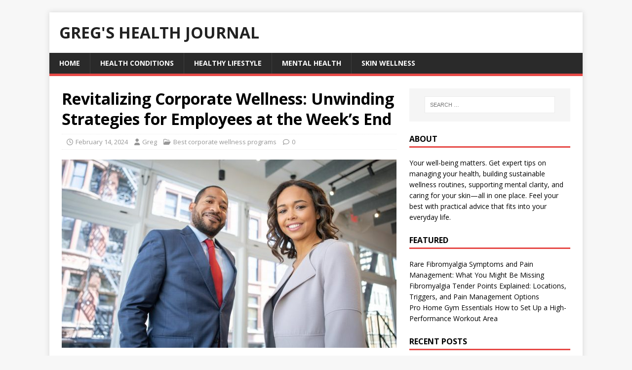

--- FILE ---
content_type: text/html; charset=UTF-8
request_url: https://gregshealthjournal.com/2024/02/revitalizing-corporate-wellness-unwinding-strategies-for-employees-at-the-weeks-end/
body_size: 14732
content:
<!DOCTYPE html>
<html class="no-js" lang="en-US">
<head>
<meta charset="UTF-8">
<meta name="viewport" content="width=device-width, initial-scale=1.0">
<link rel="profile" href="http://gmpg.org/xfn/11" />
<meta name='robots' content='index, follow, max-image-preview:large, max-snippet:-1, max-video-preview:-1' />

	<!-- This site is optimized with the Yoast SEO plugin v26.8 - https://yoast.com/product/yoast-seo-wordpress/ -->
	<title>Helping Employees Relax at the End of the Week - Greg&#039;s Health Journal</title>
	<meta name="description" content="Ensuring the wellness of employees is essential for a company&#039;s productivity. Know how companies can help their employees to relax at the end of the week." />
	<link rel="canonical" href="https://gregshealthjournal.com/2024/02/revitalizing-corporate-wellness-unwinding-strategies-for-employees-at-the-weeks-end/" />
	<meta property="og:locale" content="en_US" />
	<meta property="og:type" content="article" />
	<meta property="og:title" content="Helping Employees Relax at the End of the Week - Greg&#039;s Health Journal" />
	<meta property="og:description" content="Ensuring the wellness of employees is essential for a company&#039;s productivity. Know how companies can help their employees to relax at the end of the week." />
	<meta property="og:url" content="https://gregshealthjournal.com/2024/02/revitalizing-corporate-wellness-unwinding-strategies-for-employees-at-the-weeks-end/" />
	<meta property="og:site_name" content="Greg&#039;s Health Journal" />
	<meta property="article:published_time" content="2024-02-14T15:34:42+00:00" />
	<meta property="og:image" content="http://gregshealthjournal.com/wp-content/uploads/2024/02/pexels-rebrand-cities-1367269.jpg" />
	<meta property="og:image:width" content="1200" />
	<meta property="og:image:height" content="800" />
	<meta property="og:image:type" content="image/jpeg" />
	<meta name="author" content="Greg" />
	<meta name="twitter:card" content="summary_large_image" />
	<meta name="twitter:label1" content="Written by" />
	<meta name="twitter:data1" content="Greg" />
	<meta name="twitter:label2" content="Est. reading time" />
	<meta name="twitter:data2" content="5 minutes" />
	<!-- / Yoast SEO plugin. -->


<link rel='dns-prefetch' href='//fonts.googleapis.com' />
<link rel="alternate" type="application/rss+xml" title="Greg&#039;s Health Journal &raquo; Feed" href="https://gregshealthjournal.com/feed/" />
<link rel="alternate" title="oEmbed (JSON)" type="application/json+oembed" href="https://gregshealthjournal.com/wp-json/oembed/1.0/embed?url=https%3A%2F%2Fgregshealthjournal.com%2F2024%2F02%2Frevitalizing-corporate-wellness-unwinding-strategies-for-employees-at-the-weeks-end%2F" />
<link rel="alternate" title="oEmbed (XML)" type="text/xml+oembed" href="https://gregshealthjournal.com/wp-json/oembed/1.0/embed?url=https%3A%2F%2Fgregshealthjournal.com%2F2024%2F02%2Frevitalizing-corporate-wellness-unwinding-strategies-for-employees-at-the-weeks-end%2F&#038;format=xml" />
<style id='wp-img-auto-sizes-contain-inline-css' type='text/css'>
img:is([sizes=auto i],[sizes^="auto," i]){contain-intrinsic-size:3000px 1500px}
/*# sourceURL=wp-img-auto-sizes-contain-inline-css */
</style>
<style id='wp-emoji-styles-inline-css' type='text/css'>

	img.wp-smiley, img.emoji {
		display: inline !important;
		border: none !important;
		box-shadow: none !important;
		height: 1em !important;
		width: 1em !important;
		margin: 0 0.07em !important;
		vertical-align: -0.1em !important;
		background: none !important;
		padding: 0 !important;
	}
/*# sourceURL=wp-emoji-styles-inline-css */
</style>
<style id='wp-block-library-inline-css' type='text/css'>
:root{--wp-block-synced-color:#7a00df;--wp-block-synced-color--rgb:122,0,223;--wp-bound-block-color:var(--wp-block-synced-color);--wp-editor-canvas-background:#ddd;--wp-admin-theme-color:#007cba;--wp-admin-theme-color--rgb:0,124,186;--wp-admin-theme-color-darker-10:#006ba1;--wp-admin-theme-color-darker-10--rgb:0,107,160.5;--wp-admin-theme-color-darker-20:#005a87;--wp-admin-theme-color-darker-20--rgb:0,90,135;--wp-admin-border-width-focus:2px}@media (min-resolution:192dpi){:root{--wp-admin-border-width-focus:1.5px}}.wp-element-button{cursor:pointer}:root .has-very-light-gray-background-color{background-color:#eee}:root .has-very-dark-gray-background-color{background-color:#313131}:root .has-very-light-gray-color{color:#eee}:root .has-very-dark-gray-color{color:#313131}:root .has-vivid-green-cyan-to-vivid-cyan-blue-gradient-background{background:linear-gradient(135deg,#00d084,#0693e3)}:root .has-purple-crush-gradient-background{background:linear-gradient(135deg,#34e2e4,#4721fb 50%,#ab1dfe)}:root .has-hazy-dawn-gradient-background{background:linear-gradient(135deg,#faaca8,#dad0ec)}:root .has-subdued-olive-gradient-background{background:linear-gradient(135deg,#fafae1,#67a671)}:root .has-atomic-cream-gradient-background{background:linear-gradient(135deg,#fdd79a,#004a59)}:root .has-nightshade-gradient-background{background:linear-gradient(135deg,#330968,#31cdcf)}:root .has-midnight-gradient-background{background:linear-gradient(135deg,#020381,#2874fc)}:root{--wp--preset--font-size--normal:16px;--wp--preset--font-size--huge:42px}.has-regular-font-size{font-size:1em}.has-larger-font-size{font-size:2.625em}.has-normal-font-size{font-size:var(--wp--preset--font-size--normal)}.has-huge-font-size{font-size:var(--wp--preset--font-size--huge)}.has-text-align-center{text-align:center}.has-text-align-left{text-align:left}.has-text-align-right{text-align:right}.has-fit-text{white-space:nowrap!important}#end-resizable-editor-section{display:none}.aligncenter{clear:both}.items-justified-left{justify-content:flex-start}.items-justified-center{justify-content:center}.items-justified-right{justify-content:flex-end}.items-justified-space-between{justify-content:space-between}.screen-reader-text{border:0;clip-path:inset(50%);height:1px;margin:-1px;overflow:hidden;padding:0;position:absolute;width:1px;word-wrap:normal!important}.screen-reader-text:focus{background-color:#ddd;clip-path:none;color:#444;display:block;font-size:1em;height:auto;left:5px;line-height:normal;padding:15px 23px 14px;text-decoration:none;top:5px;width:auto;z-index:100000}html :where(.has-border-color){border-style:solid}html :where([style*=border-top-color]){border-top-style:solid}html :where([style*=border-right-color]){border-right-style:solid}html :where([style*=border-bottom-color]){border-bottom-style:solid}html :where([style*=border-left-color]){border-left-style:solid}html :where([style*=border-width]){border-style:solid}html :where([style*=border-top-width]){border-top-style:solid}html :where([style*=border-right-width]){border-right-style:solid}html :where([style*=border-bottom-width]){border-bottom-style:solid}html :where([style*=border-left-width]){border-left-style:solid}html :where(img[class*=wp-image-]){height:auto;max-width:100%}:where(figure){margin:0 0 1em}html :where(.is-position-sticky){--wp-admin--admin-bar--position-offset:var(--wp-admin--admin-bar--height,0px)}@media screen and (max-width:600px){html :where(.is-position-sticky){--wp-admin--admin-bar--position-offset:0px}}

/*# sourceURL=wp-block-library-inline-css */
</style><style id='wp-block-paragraph-inline-css' type='text/css'>
.is-small-text{font-size:.875em}.is-regular-text{font-size:1em}.is-large-text{font-size:2.25em}.is-larger-text{font-size:3em}.has-drop-cap:not(:focus):first-letter{float:left;font-size:8.4em;font-style:normal;font-weight:100;line-height:.68;margin:.05em .1em 0 0;text-transform:uppercase}body.rtl .has-drop-cap:not(:focus):first-letter{float:none;margin-left:.1em}p.has-drop-cap.has-background{overflow:hidden}:root :where(p.has-background){padding:1.25em 2.375em}:where(p.has-text-color:not(.has-link-color)) a{color:inherit}p.has-text-align-left[style*="writing-mode:vertical-lr"],p.has-text-align-right[style*="writing-mode:vertical-rl"]{rotate:180deg}
/*# sourceURL=https://gregshealthjournal.com/wp-includes/blocks/paragraph/style.min.css */
</style>
<style id='global-styles-inline-css' type='text/css'>
:root{--wp--preset--aspect-ratio--square: 1;--wp--preset--aspect-ratio--4-3: 4/3;--wp--preset--aspect-ratio--3-4: 3/4;--wp--preset--aspect-ratio--3-2: 3/2;--wp--preset--aspect-ratio--2-3: 2/3;--wp--preset--aspect-ratio--16-9: 16/9;--wp--preset--aspect-ratio--9-16: 9/16;--wp--preset--color--black: #000000;--wp--preset--color--cyan-bluish-gray: #abb8c3;--wp--preset--color--white: #ffffff;--wp--preset--color--pale-pink: #f78da7;--wp--preset--color--vivid-red: #cf2e2e;--wp--preset--color--luminous-vivid-orange: #ff6900;--wp--preset--color--luminous-vivid-amber: #fcb900;--wp--preset--color--light-green-cyan: #7bdcb5;--wp--preset--color--vivid-green-cyan: #00d084;--wp--preset--color--pale-cyan-blue: #8ed1fc;--wp--preset--color--vivid-cyan-blue: #0693e3;--wp--preset--color--vivid-purple: #9b51e0;--wp--preset--gradient--vivid-cyan-blue-to-vivid-purple: linear-gradient(135deg,rgb(6,147,227) 0%,rgb(155,81,224) 100%);--wp--preset--gradient--light-green-cyan-to-vivid-green-cyan: linear-gradient(135deg,rgb(122,220,180) 0%,rgb(0,208,130) 100%);--wp--preset--gradient--luminous-vivid-amber-to-luminous-vivid-orange: linear-gradient(135deg,rgb(252,185,0) 0%,rgb(255,105,0) 100%);--wp--preset--gradient--luminous-vivid-orange-to-vivid-red: linear-gradient(135deg,rgb(255,105,0) 0%,rgb(207,46,46) 100%);--wp--preset--gradient--very-light-gray-to-cyan-bluish-gray: linear-gradient(135deg,rgb(238,238,238) 0%,rgb(169,184,195) 100%);--wp--preset--gradient--cool-to-warm-spectrum: linear-gradient(135deg,rgb(74,234,220) 0%,rgb(151,120,209) 20%,rgb(207,42,186) 40%,rgb(238,44,130) 60%,rgb(251,105,98) 80%,rgb(254,248,76) 100%);--wp--preset--gradient--blush-light-purple: linear-gradient(135deg,rgb(255,206,236) 0%,rgb(152,150,240) 100%);--wp--preset--gradient--blush-bordeaux: linear-gradient(135deg,rgb(254,205,165) 0%,rgb(254,45,45) 50%,rgb(107,0,62) 100%);--wp--preset--gradient--luminous-dusk: linear-gradient(135deg,rgb(255,203,112) 0%,rgb(199,81,192) 50%,rgb(65,88,208) 100%);--wp--preset--gradient--pale-ocean: linear-gradient(135deg,rgb(255,245,203) 0%,rgb(182,227,212) 50%,rgb(51,167,181) 100%);--wp--preset--gradient--electric-grass: linear-gradient(135deg,rgb(202,248,128) 0%,rgb(113,206,126) 100%);--wp--preset--gradient--midnight: linear-gradient(135deg,rgb(2,3,129) 0%,rgb(40,116,252) 100%);--wp--preset--font-size--small: 13px;--wp--preset--font-size--medium: 20px;--wp--preset--font-size--large: 36px;--wp--preset--font-size--x-large: 42px;--wp--preset--spacing--20: 0.44rem;--wp--preset--spacing--30: 0.67rem;--wp--preset--spacing--40: 1rem;--wp--preset--spacing--50: 1.5rem;--wp--preset--spacing--60: 2.25rem;--wp--preset--spacing--70: 3.38rem;--wp--preset--spacing--80: 5.06rem;--wp--preset--shadow--natural: 6px 6px 9px rgba(0, 0, 0, 0.2);--wp--preset--shadow--deep: 12px 12px 50px rgba(0, 0, 0, 0.4);--wp--preset--shadow--sharp: 6px 6px 0px rgba(0, 0, 0, 0.2);--wp--preset--shadow--outlined: 6px 6px 0px -3px rgb(255, 255, 255), 6px 6px rgb(0, 0, 0);--wp--preset--shadow--crisp: 6px 6px 0px rgb(0, 0, 0);}:where(.is-layout-flex){gap: 0.5em;}:where(.is-layout-grid){gap: 0.5em;}body .is-layout-flex{display: flex;}.is-layout-flex{flex-wrap: wrap;align-items: center;}.is-layout-flex > :is(*, div){margin: 0;}body .is-layout-grid{display: grid;}.is-layout-grid > :is(*, div){margin: 0;}:where(.wp-block-columns.is-layout-flex){gap: 2em;}:where(.wp-block-columns.is-layout-grid){gap: 2em;}:where(.wp-block-post-template.is-layout-flex){gap: 1.25em;}:where(.wp-block-post-template.is-layout-grid){gap: 1.25em;}.has-black-color{color: var(--wp--preset--color--black) !important;}.has-cyan-bluish-gray-color{color: var(--wp--preset--color--cyan-bluish-gray) !important;}.has-white-color{color: var(--wp--preset--color--white) !important;}.has-pale-pink-color{color: var(--wp--preset--color--pale-pink) !important;}.has-vivid-red-color{color: var(--wp--preset--color--vivid-red) !important;}.has-luminous-vivid-orange-color{color: var(--wp--preset--color--luminous-vivid-orange) !important;}.has-luminous-vivid-amber-color{color: var(--wp--preset--color--luminous-vivid-amber) !important;}.has-light-green-cyan-color{color: var(--wp--preset--color--light-green-cyan) !important;}.has-vivid-green-cyan-color{color: var(--wp--preset--color--vivid-green-cyan) !important;}.has-pale-cyan-blue-color{color: var(--wp--preset--color--pale-cyan-blue) !important;}.has-vivid-cyan-blue-color{color: var(--wp--preset--color--vivid-cyan-blue) !important;}.has-vivid-purple-color{color: var(--wp--preset--color--vivid-purple) !important;}.has-black-background-color{background-color: var(--wp--preset--color--black) !important;}.has-cyan-bluish-gray-background-color{background-color: var(--wp--preset--color--cyan-bluish-gray) !important;}.has-white-background-color{background-color: var(--wp--preset--color--white) !important;}.has-pale-pink-background-color{background-color: var(--wp--preset--color--pale-pink) !important;}.has-vivid-red-background-color{background-color: var(--wp--preset--color--vivid-red) !important;}.has-luminous-vivid-orange-background-color{background-color: var(--wp--preset--color--luminous-vivid-orange) !important;}.has-luminous-vivid-amber-background-color{background-color: var(--wp--preset--color--luminous-vivid-amber) !important;}.has-light-green-cyan-background-color{background-color: var(--wp--preset--color--light-green-cyan) !important;}.has-vivid-green-cyan-background-color{background-color: var(--wp--preset--color--vivid-green-cyan) !important;}.has-pale-cyan-blue-background-color{background-color: var(--wp--preset--color--pale-cyan-blue) !important;}.has-vivid-cyan-blue-background-color{background-color: var(--wp--preset--color--vivid-cyan-blue) !important;}.has-vivid-purple-background-color{background-color: var(--wp--preset--color--vivid-purple) !important;}.has-black-border-color{border-color: var(--wp--preset--color--black) !important;}.has-cyan-bluish-gray-border-color{border-color: var(--wp--preset--color--cyan-bluish-gray) !important;}.has-white-border-color{border-color: var(--wp--preset--color--white) !important;}.has-pale-pink-border-color{border-color: var(--wp--preset--color--pale-pink) !important;}.has-vivid-red-border-color{border-color: var(--wp--preset--color--vivid-red) !important;}.has-luminous-vivid-orange-border-color{border-color: var(--wp--preset--color--luminous-vivid-orange) !important;}.has-luminous-vivid-amber-border-color{border-color: var(--wp--preset--color--luminous-vivid-amber) !important;}.has-light-green-cyan-border-color{border-color: var(--wp--preset--color--light-green-cyan) !important;}.has-vivid-green-cyan-border-color{border-color: var(--wp--preset--color--vivid-green-cyan) !important;}.has-pale-cyan-blue-border-color{border-color: var(--wp--preset--color--pale-cyan-blue) !important;}.has-vivid-cyan-blue-border-color{border-color: var(--wp--preset--color--vivid-cyan-blue) !important;}.has-vivid-purple-border-color{border-color: var(--wp--preset--color--vivid-purple) !important;}.has-vivid-cyan-blue-to-vivid-purple-gradient-background{background: var(--wp--preset--gradient--vivid-cyan-blue-to-vivid-purple) !important;}.has-light-green-cyan-to-vivid-green-cyan-gradient-background{background: var(--wp--preset--gradient--light-green-cyan-to-vivid-green-cyan) !important;}.has-luminous-vivid-amber-to-luminous-vivid-orange-gradient-background{background: var(--wp--preset--gradient--luminous-vivid-amber-to-luminous-vivid-orange) !important;}.has-luminous-vivid-orange-to-vivid-red-gradient-background{background: var(--wp--preset--gradient--luminous-vivid-orange-to-vivid-red) !important;}.has-very-light-gray-to-cyan-bluish-gray-gradient-background{background: var(--wp--preset--gradient--very-light-gray-to-cyan-bluish-gray) !important;}.has-cool-to-warm-spectrum-gradient-background{background: var(--wp--preset--gradient--cool-to-warm-spectrum) !important;}.has-blush-light-purple-gradient-background{background: var(--wp--preset--gradient--blush-light-purple) !important;}.has-blush-bordeaux-gradient-background{background: var(--wp--preset--gradient--blush-bordeaux) !important;}.has-luminous-dusk-gradient-background{background: var(--wp--preset--gradient--luminous-dusk) !important;}.has-pale-ocean-gradient-background{background: var(--wp--preset--gradient--pale-ocean) !important;}.has-electric-grass-gradient-background{background: var(--wp--preset--gradient--electric-grass) !important;}.has-midnight-gradient-background{background: var(--wp--preset--gradient--midnight) !important;}.has-small-font-size{font-size: var(--wp--preset--font-size--small) !important;}.has-medium-font-size{font-size: var(--wp--preset--font-size--medium) !important;}.has-large-font-size{font-size: var(--wp--preset--font-size--large) !important;}.has-x-large-font-size{font-size: var(--wp--preset--font-size--x-large) !important;}
/*# sourceURL=global-styles-inline-css */
</style>

<style id='classic-theme-styles-inline-css' type='text/css'>
/*! This file is auto-generated */
.wp-block-button__link{color:#fff;background-color:#32373c;border-radius:9999px;box-shadow:none;text-decoration:none;padding:calc(.667em + 2px) calc(1.333em + 2px);font-size:1.125em}.wp-block-file__button{background:#32373c;color:#fff;text-decoration:none}
/*# sourceURL=/wp-includes/css/classic-themes.min.css */
</style>
<style id='wpxpo-global-style-inline-css' type='text/css'>
:root {
			--preset-color1: #037fff;
			--preset-color2: #026fe0;
			--preset-color3: #071323;
			--preset-color4: #132133;
			--preset-color5: #34495e;
			--preset-color6: #787676;
			--preset-color7: #f0f2f3;
			--preset-color8: #f8f9fa;
			--preset-color9: #ffffff;
		}{}
/*# sourceURL=wpxpo-global-style-inline-css */
</style>
<style id='ultp-preset-colors-style-inline-css' type='text/css'>
:root { --postx_preset_Base_1_color: #f4f4ff; --postx_preset_Base_2_color: #dddff8; --postx_preset_Base_3_color: #B4B4D6; --postx_preset_Primary_color: #3323f0; --postx_preset_Secondary_color: #4a5fff; --postx_preset_Tertiary_color: #FFFFFF; --postx_preset_Contrast_3_color: #545472; --postx_preset_Contrast_2_color: #262657; --postx_preset_Contrast_1_color: #10102e; --postx_preset_Over_Primary_color: #ffffff;  }
/*# sourceURL=ultp-preset-colors-style-inline-css */
</style>
<style id='ultp-preset-gradient-style-inline-css' type='text/css'>
:root { --postx_preset_Primary_to_Secondary_to_Right_gradient: linear-gradient(90deg, var(--postx_preset_Primary_color) 0%, var(--postx_preset_Secondary_color) 100%); --postx_preset_Primary_to_Secondary_to_Bottom_gradient: linear-gradient(180deg, var(--postx_preset_Primary_color) 0%, var(--postx_preset_Secondary_color) 100%); --postx_preset_Secondary_to_Primary_to_Right_gradient: linear-gradient(90deg, var(--postx_preset_Secondary_color) 0%, var(--postx_preset_Primary_color) 100%); --postx_preset_Secondary_to_Primary_to_Bottom_gradient: linear-gradient(180deg, var(--postx_preset_Secondary_color) 0%, var(--postx_preset_Primary_color) 100%); --postx_preset_Cold_Evening_gradient: linear-gradient(0deg, rgb(12, 52, 131) 0%, rgb(162, 182, 223) 100%, rgb(107, 140, 206) 100%, rgb(162, 182, 223) 100%); --postx_preset_Purple_Division_gradient: linear-gradient(0deg, rgb(112, 40, 228) 0%, rgb(229, 178, 202) 100%); --postx_preset_Over_Sun_gradient: linear-gradient(60deg, rgb(171, 236, 214) 0%, rgb(251, 237, 150) 100%); --postx_preset_Morning_Salad_gradient: linear-gradient(-255deg, rgb(183, 248, 219) 0%, rgb(80, 167, 194) 100%); --postx_preset_Fabled_Sunset_gradient: linear-gradient(-270deg, rgb(35, 21, 87) 0%, rgb(68, 16, 122) 29%, rgb(255, 19, 97) 67%, rgb(255, 248, 0) 100%);  }
/*# sourceURL=ultp-preset-gradient-style-inline-css */
</style>
<style id='ultp-preset-typo-style-inline-css' type='text/css'>
:root { --postx_preset_Heading_typo_font_family: Helvetica; --postx_preset_Heading_typo_font_family_type: sans-serif; --postx_preset_Heading_typo_font_weight: 600; --postx_preset_Heading_typo_text_transform: capitalize; --postx_preset_Body_and_Others_typo_font_family: Helvetica; --postx_preset_Body_and_Others_typo_font_family_type: sans-serif; --postx_preset_Body_and_Others_typo_font_weight: 400; --postx_preset_Body_and_Others_typo_text_transform: lowercase; --postx_preset_body_typo_font_size_lg: 16px; --postx_preset_paragraph_1_typo_font_size_lg: 12px; --postx_preset_paragraph_2_typo_font_size_lg: 12px; --postx_preset_paragraph_3_typo_font_size_lg: 12px; --postx_preset_heading_h1_typo_font_size_lg: 42px; --postx_preset_heading_h2_typo_font_size_lg: 36px; --postx_preset_heading_h3_typo_font_size_lg: 30px; --postx_preset_heading_h4_typo_font_size_lg: 24px; --postx_preset_heading_h5_typo_font_size_lg: 20px; --postx_preset_heading_h6_typo_font_size_lg: 16px; }
/*# sourceURL=ultp-preset-typo-style-inline-css */
</style>
<link rel='stylesheet' id='mh-google-fonts-css' href='https://fonts.googleapis.com/css?family=Open+Sans:400,400italic,700,600' type='text/css' media='all' />
<link rel='stylesheet' id='mh-magazine-lite-css' href='https://gregshealthjournal.com/wp-content/themes/mh-magazine-lite/style.css?ver=2.10.0' type='text/css' media='all' />
<link rel='stylesheet' id='mh-font-awesome-css' href='https://gregshealthjournal.com/wp-content/themes/mh-magazine-lite/includes/font-awesome.min.css' type='text/css' media='all' />
<script type="text/javascript" src="https://gregshealthjournal.com/wp-includes/js/jquery/jquery.min.js?ver=3.7.1" id="jquery-core-js"></script>
<script type="text/javascript" src="https://gregshealthjournal.com/wp-includes/js/jquery/jquery-migrate.min.js?ver=3.4.1" id="jquery-migrate-js"></script>
<script type="text/javascript" id="mh-scripts-js-extra">
/* <![CDATA[ */
var mh_magazine = {"text":{"toggle_menu":"Toggle Menu"}};
//# sourceURL=mh-scripts-js-extra
/* ]]> */
</script>
<script type="text/javascript" src="https://gregshealthjournal.com/wp-content/themes/mh-magazine-lite/js/scripts.js?ver=2.10.0" id="mh-scripts-js"></script>
<link rel="https://api.w.org/" href="https://gregshealthjournal.com/wp-json/" /><link rel="alternate" title="JSON" type="application/json" href="https://gregshealthjournal.com/wp-json/wp/v2/posts/2770" /><link rel="EditURI" type="application/rsd+xml" title="RSD" href="https://gregshealthjournal.com/xmlrpc.php?rsd" />
<meta name="generator" content="WordPress 6.9" />
<link rel='shortlink' href='https://gregshealthjournal.com/?p=2770' />


<!-- This site is optimized with the Schema plugin v1.7.9.6 - https://schema.press -->
<script type="application/ld+json">{"@context":"https:\/\/schema.org\/","@type":"BlogPosting","mainEntityOfPage":{"@type":"WebPage","@id":"https:\/\/gregshealthjournal.com\/2024\/02\/revitalizing-corporate-wellness-unwinding-strategies-for-employees-at-the-weeks-end\/"},"url":"https:\/\/gregshealthjournal.com\/2024\/02\/revitalizing-corporate-wellness-unwinding-strategies-for-employees-at-the-weeks-end\/","headline":"Revitalizing Corporate Wellness: Unwinding Strategies for Employees at the Week's End","datePublished":"2024-02-14T15:34:42+00:00","dateModified":"2024-02-14T15:34:42+00:00","publisher":{"@type":"Organization","@id":"https:\/\/gregshealthjournal.com\/#organization","name":"Greg&#039;s Health Journal","logo":{"@type":"ImageObject","url":"","width":600,"height":60}},"image":{"@type":"ImageObject","url":"https:\/\/gregshealthjournal.com\/wp-content\/uploads\/2024\/02\/pexels-rebrand-cities-1367269.jpg","width":1200,"height":800},"articleSection":"Best corporate wellness programs","description":"Disconnect from work by scheduling email checks and fully detaching to recharge on weekends. Enjoy enjoyable physical activities to release endorphins and reduce stress without digital distractions. Incorporate mindfulness into weekend routines to reset the mind and foster resilience against stress. Spend quality time with loved ones to strengthen emotional support and","author":{"@type":"Person","name":"Greg","url":"https:\/\/gregshealthjournal.com\/author\/admin\/","image":{"@type":"ImageObject","url":"https:\/\/secure.gravatar.com\/avatar\/9baecf92bae6639a4e61738fb5c8b53b063b214f232b91bd950a7b295f0cd154?s=96&d=retro&r=g","height":96,"width":96}}}</script>

<!--[if lt IE 9]>
<script src="https://gregshealthjournal.com/wp-content/themes/mh-magazine-lite/js/css3-mediaqueries.js"></script>
<![endif]-->
<meta name="generator" content="speculation-rules 1.6.0">
</head>
<body id="mh-mobile" class="wp-singular post-template-default single single-post postid-2770 single-format-standard wp-theme-mh-magazine-lite postx-page mh-right-sb" itemscope="itemscope" itemtype="https://schema.org/WebPage">
<div class="mh-container mh-container-outer">
<div class="mh-header-mobile-nav mh-clearfix"></div>
<header class="mh-header" itemscope="itemscope" itemtype="https://schema.org/WPHeader">
	<div class="mh-container mh-container-inner mh-row mh-clearfix">
		<div class="mh-custom-header mh-clearfix">
<div class="mh-site-identity">
<div class="mh-site-logo" role="banner" itemscope="itemscope" itemtype="https://schema.org/Brand">
<style type="text/css" id="mh-header-css">.mh-header-title, .mh-header-tagline { color: #222222; }</style>
<div class="mh-header-text">
<a class="mh-header-text-link" href="https://gregshealthjournal.com/" title="Greg&#039;s Health Journal" rel="home">
<h2 class="mh-header-title">Greg&#039;s Health Journal</h2>
</a>
</div>
</div>
</div>
</div>
	</div>
	<div class="mh-main-nav-wrap">
		<nav class="mh-navigation mh-main-nav mh-container mh-container-inner mh-clearfix" itemscope="itemscope" itemtype="https://schema.org/SiteNavigationElement">
			<div class="menu-menu-1-container"><ul id="menu-menu-1" class="menu"><li id="menu-item-3257" class="menu-item menu-item-type-custom menu-item-object-custom menu-item-home menu-item-3257"><a href="https://gregshealthjournal.com/">Home</a></li>
<li id="menu-item-3261" class="menu-item menu-item-type-taxonomy menu-item-object-category menu-item-3261"><a href="https://gregshealthjournal.com/category/health-conditions/">Health Conditions</a></li>
<li id="menu-item-3296" class="menu-item menu-item-type-taxonomy menu-item-object-category menu-item-3296"><a href="https://gregshealthjournal.com/category/healthy-lifestyle/">Healthy Lifestyle</a></li>
<li id="menu-item-3297" class="menu-item menu-item-type-taxonomy menu-item-object-category menu-item-3297"><a href="https://gregshealthjournal.com/category/mental-health/">Mental Health</a></li>
<li id="menu-item-3298" class="menu-item menu-item-type-taxonomy menu-item-object-category menu-item-3298"><a href="https://gregshealthjournal.com/category/skin-wellness/">Skin Wellness</a></li>
</ul></div>		</nav>
	</div>
</header><div class="mh-wrapper mh-clearfix">
	<div id="main-content" class="mh-content" role="main" itemprop="mainContentOfPage"><article id="post-2770" class="post-2770 post type-post status-publish format-standard has-post-thumbnail hentry category-best-corporate-wellness-programs">
	<header class="entry-header mh-clearfix"><h1 class="entry-title">Revitalizing Corporate Wellness: Unwinding Strategies for Employees at the Week&#8217;s End</h1><p class="mh-meta entry-meta">
<span class="entry-meta-date updated"><i class="far fa-clock"></i><a href="https://gregshealthjournal.com/2024/02/">February 14, 2024</a></span>
<span class="entry-meta-author author vcard"><i class="fa fa-user"></i><a class="fn" href="https://gregshealthjournal.com/author/admin/">Greg</a></span>
<span class="entry-meta-categories"><i class="far fa-folder-open"></i><a href="https://gregshealthjournal.com/category/best-corporate-wellness-programs/" rel="category tag">Best corporate wellness programs</a></span>
<span class="entry-meta-comments"><i class="far fa-comment"></i><a class="mh-comment-scroll" href="https://gregshealthjournal.com/2024/02/revitalizing-corporate-wellness-unwinding-strategies-for-employees-at-the-weeks-end/#mh-comments">0</a></span>
</p>
	</header>
		<div class="entry-content mh-clearfix">
<figure class="entry-thumbnail">
<img src="https://gregshealthjournal.com/wp-content/uploads/2024/02/pexels-rebrand-cities-1367269-678x381.jpg" alt="" title="pexels-rebrand-cities-1367269" />
</figure>
<img decoding="async" src="/wp-content/uploads/2021/01/disclosure.png" style="width:100%; margin:auto;">
<ul>
<li>Disconnect from work by scheduling email checks and fully detaching to recharge on weekends.</li>
<li value="2"><span class="lt-highlight hly1" data-hid="1" data-word="RW5qb3k=" data-rule="SENTENCE_WHITESPACE">Enjoy</span> enjoyable physical activities to release endorphins and reduce stress without digital distractions.</li>
<li value="3"><span class="lt-highlight hly1" data-hid="2" data-word="SW5jb3Jwb3JhdGU=" data-rule="SENTENCE_WHITESPACE">Incorporate</span> mindfulness into weekend routines to reset the mind and foster resilience against stress.</li>
<li value="4"><span class="lt-highlight hly1" data-hid="3" data-word="U3BlbmQ=" data-rule="SENTENCE_WHITESPACE">Spend</span> quality time with loved ones to strengthen emotional support and nurture personal relationships.</li>
<li value="5"><span class="lt-highlight hly1" data-hid="4" data-word="UHVyc3Vl" data-rule="SENTENCE_WHITESPACE">Pursue</span> hobbies for self-care, creativity, and personal satisfaction that can enhance life and work.</li>
</ul>
<p dir="ltr">The workweek can be very tiring, and it&#8217;s essential to unwind after a long week of deadlines, meetings, and office politics. With the need for corporate wellness on the rise, companies are now looking at ways to <a href="https://www.cdc.gov/workplacehealthpromotion/tools-resources/workplace-health/mental-health/index.html" target="_blank" rel="noopener noreferrer">help their employees relax and recharge</a> over the weekend.</p>
<p dir="ltr">This blog post explores effective strategies to help employees unwind <span class="lt-highlight hlg1" data-hid="0" data-word="ZHVyaW5nJTIwd2Vla2VuZHM=" data-rule="DURING_OVER_THE_WEEKENDS">during weekends</span>.</p>
<h2 dir="ltr">Disconnect from Work</h2>
<p dir="ltr">One of the most important things you can do to unwind is to disconnect from work mentally. Suppose you always check your email or think about work-related issues over the weekend. In that case, you are not allowing yourself to truly relax. Set aside specific times for checking emails or catching up on anything that needs your attention. Afterward, try to switch off completely from work-related thoughts.</p>
<h3 dir="ltr">Get a Massage</h3>
<p dir="ltr">You should also consider getting <a href="https://www.remassageutah.com/massage-services/" target="_blank" rel="noopener noreferrer">reliable massage therapy</a> since it is an excellent way to relax the mind and body. Whether you prefer a deep tissue massage or a gentle Swedish massage, both can help reduce stress levels, soothe sore muscles, and improve overall well-being. Schedule your massage over the weekend so you have something to look forward to throughout the workweek.</p>
<h2 dir="ltr">Get Moving</h2>
<p dir="ltr">Physical exercise is an excellent way to unwind after sitting behind a desk for a long week. You don&#8217;t have to hit the gym if you&#8217;re not into that; walking or hiking in nature can be just as beneficial. Exercise releases endorphins, natural mood boosters that help reduce stress levels.</p>
<h3 dir="ltr">Enjoyable Activities</h3>
<p dir="ltr">Incorporating physical activity into your weekend routine doesn&#8217;t have to feel like a chore. Try to find activities that you actually enjoy and look forward to doing. Consider joining a local sports league, riding a bike, or dancing to your favorite music. By making exercise enjoyable, you&#8217;re more likely to stick with it and reap its stress-relieving benefits. What&#8217;s more, these activities not only aid in relaxation but also help in disconnecting from the digital world, enhancing your ability to be present <span class="lt-highlight hlr1" data-hid="2" data-word="aW4lMjB0aGUlMjBtb21lbnQ=" data-rule="IN_THE_MOMENT">in the moment</span> and further promoting a sense of peace during your time off.</p>
<h2 dir="ltr">Practice Mindfulness</h2>
<p dir="ltr">Mindfulness practices like meditation or yoga can <a href="https://www.mentalhealth.org.uk/explore-mental-health/publications/how-look-after-your-mental-health-using-mindfulness" target="_blank" rel="noopener noreferrer">help you relax and significantly reduce stress</a>. These techniques have been shown to improve mental health by reducing anxiety and depression symptoms. Practicing mindfulness regularly will also help you build resilience against future stressful situations.</p>
<h3 dir="ltr">Habit of Mindfulness</h3>
<p dir="ltr">Developing a mindfulness habit can transform how you handle stress and your overall approach to relaxation. Setting aside time <span class="lt-highlight hlg1" data-hid="3" data-word="ZHVyaW5nJTIwdGhlJTIwd2Vla2VuZA==" data-rule="DURING_OVER_THE_WEEKENDS">during the weekend</span> to engage in mindfulness activities, such as guided meditation sessions or mindful breathing exercises, can act as a reset button for your mind, allowing you to enter the new week with a clearer head and a calmer disposition.</p>
<h3 dir="ltr">Positive and Focused Mindset</h3>
<p dir="ltr">By simply dedicating a few minutes each day to practice mindfulness, you can begin to notice a shift towards a more positive and focused mindset, which not only benefits your personal life but also enhances your productivity and satisfaction at work.</p>
<h2 dir="ltr">Spend Time with Loved Ones</h2>
<p dir="ltr">Socializing with family or friends is another effective way to unwind over the weekend. Spending time with loved <span class="lt-highlight hlb1" data-hid="4" data-word="b25lcw==" data-rule="ONES">ones</span> helps boost your mood and provides emotional support when needed.</p>
<h3 dir="ltr">Nurturing Relationships</h3>
<p dir="ltr">Quality time with family and friends allows you to nurture relationships that might be neglected during a demanding workweek. Engaging in shared activities, whether a casual meal, a movie night, or a weekend getaway, strengthens bonds and creates cherished memories. These interactions also provide an opportunity to express and receive affection, which is crucial for emotional well-being. By prioritizing these personal connections, employees can return to work feeling supported and valued beyond their professional roles.</p>
<h2 dir="ltr">Engage in Hobbies</h2>
<p dir="ltr">Engaging regularly in activities that bring joy and fulfillment outside work hours is essential. This could be anything from painting, reading books, cooking, or playing an instrument. Engaging in hobbies helps to <a href="https://extension.usu.edu/mentalhealth/articles/how-hobbies-improve-mental-health" target="_blank" rel="noopener noreferrer">take your mind off work-related stressors </a>and allows you to recharge your batteries.</p>
<h3 dir="ltr">Self-Care</h3>
<p><img fetchpriority="high" decoding="async" class="aligncenter size-full wp-image-2772" src="http://gregshealthjournal.com/wp-content/uploads/2024/02/pexels-karolina-grabowska-7321743.jpg" alt="" width="1200" height="800" srcset="https://gregshealthjournal.com/wp-content/uploads/2024/02/pexels-karolina-grabowska-7321743.jpg 1200w, https://gregshealthjournal.com/wp-content/uploads/2024/02/pexels-karolina-grabowska-7321743-300x200.jpg 300w, https://gregshealthjournal.com/wp-content/uploads/2024/02/pexels-karolina-grabowska-7321743-1024x683.jpg 1024w, https://gregshealthjournal.com/wp-content/uploads/2024/02/pexels-karolina-grabowska-7321743-768x512.jpg 768w" sizes="(max-width: 1200px) 100vw, 1200px" /></p>
<p dir="ltr">Hobbies are more than just time-fillers; they are an essential component of self-care that can lead to greater life satisfaction. These activities provide an outlet for creativity and personal expression, often resulting in a sense of achievement and personal development. Whether gardening, where you can see your efforts bear fruit, or woodworking, where you shape raw materials into something functional and beautiful, hobbies provide a tangible way to measure progress in your life outside of work. Moreover, the skills and experiences gained from hobbies can sometimes translate into unexpected career opportunities or side projects, further enhancing your professional and personal repertoire.</p>
<p dir="ltr">In conclusion, unwinding over the weekend is crucial for corporate wellness. Disconnecting from work, getting physical exercise, practicing mindfulness, socializing with loved ones, and engaging in hobbies are all effective strategies for revitalizing yourself over the weekend. By incorporating these strategies into your life regularly, you&#8217;ll be better equipped to handle stressful situations at work and improve your overall mental health. Remember, taking care of yourself is as important as your job responsibilities.</p>
	</div></article><nav class="mh-post-nav mh-row mh-clearfix" itemscope="itemscope" itemtype="https://schema.org/SiteNavigationElement">
<div class="mh-col-1-2 mh-post-nav-item mh-post-nav-prev">
<a href="https://gregshealthjournal.com/2024/02/how-to-start-a-yoga-class-studio-men-will-love/" rel="prev"><img width="80" height="60" src="https://gregshealthjournal.com/wp-content/uploads/2024/02/4820559-80x60.jpg" class="attachment-mh-magazine-lite-small size-mh-magazine-lite-small wp-post-image" alt="" decoding="async" srcset="https://gregshealthjournal.com/wp-content/uploads/2024/02/4820559-80x60.jpg 80w, https://gregshealthjournal.com/wp-content/uploads/2024/02/4820559-678x509.jpg 678w, https://gregshealthjournal.com/wp-content/uploads/2024/02/4820559-326x245.jpg 326w" sizes="(max-width: 80px) 100vw, 80px" /><span>Previous</span><p>How to Start a Yoga Class Studio Men Will Love</p></a></div>
<div class="mh-col-1-2 mh-post-nav-item mh-post-nav-next">
<a href="https://gregshealthjournal.com/2024/02/can-you-take-cpr-training-online/" rel="next"><img width="80" height="60" src="https://gregshealthjournal.com/wp-content/uploads/2024/02/578736-80x60.jpg" class="attachment-mh-magazine-lite-small size-mh-magazine-lite-small wp-post-image" alt="" decoding="async" srcset="https://gregshealthjournal.com/wp-content/uploads/2024/02/578736-80x60.jpg 80w, https://gregshealthjournal.com/wp-content/uploads/2024/02/578736-678x509.jpg 678w, https://gregshealthjournal.com/wp-content/uploads/2024/02/578736-326x245.jpg 326w" sizes="(max-width: 80px) 100vw, 80px" /><span>Next</span><p>Can You Take CPR Training Online?</p></a></div>
</nav>
	</div>
	<aside class="mh-widget-col-1 mh-sidebar" itemscope="itemscope" itemtype="https://schema.org/WPSideBar"><div id="search-2" class="mh-widget widget_search"><form role="search" method="get" class="search-form" action="https://gregshealthjournal.com/">
				<label>
					<span class="screen-reader-text">Search for:</span>
					<input type="search" class="search-field" placeholder="Search &hellip;" value="" name="s" />
				</label>
				<input type="submit" class="search-submit" value="Search" />
			</form></div><div id="block-2" class="mh-widget widget_block"><h4 class="mh-widget-title"><span class="mh-widget-title-inner">About</span></h4><div class="wp-widget-group__inner-blocks">
<p>Your well-being matters. Get expert tips on managing your health, building sustainable wellness routines, supporting mental clarity, and caring for your skin—all in one place. Feel your best with practical advice that fits into your everyday life.</p>
</div></div><div id="listcategorypostswidget-2" class="mh-widget widget_listcategorypostswidget"><h4 class="mh-widget-title"><span class="mh-widget-title-inner">Featured</span></h4><ul class="lcp_catlist" id="lcp_instance_listcategorypostswidget-2"><li><a href="https://gregshealthjournal.com/2025/07/rare-fibromyalgia-symptoms-and-pain-management-what-you-might-be-missing/">Rare Fibromyalgia Symptoms and Pain Management: What You Might Be Missing</a></li><li><a href="https://gregshealthjournal.com/2025/07/fibromyalgia-tender-points-explained-locations-triggers-and-pain-management-options/">Fibromyalgia Tender Points Explained: Locations, Triggers, and Pain Management Options</a></li><li><a href="https://gregshealthjournal.com/2025/02/pro-home-gym-essentials-how-to-set-up-a-high-performance-workout-area/">Pro Home Gym Essentials  How to Set Up a High-Performance Workout Area</a></li></ul></div>
		<div id="recent-posts-2" class="mh-widget widget_recent_entries">
		<h4 class="mh-widget-title"><span class="mh-widget-title-inner">Recent Posts</span></h4>
		<ul>
											<li>
					<a href="https://gregshealthjournal.com/2026/01/what-you-should-know-before-visiting-the-er/">What You Should Know Before Visiting the ER</a>
									</li>
											<li>
					<a href="https://gregshealthjournal.com/2026/01/the-health-benefits-of-drinking-water-systems/">The Health Benefits of Drinking Water Systems</a>
									</li>
											<li>
					<a href="https://gregshealthjournal.com/2026/01/who-is-a-good-candidate-for-regenerative-cell-treatment/">Who Is a Good Candidate for Regenerative Cell Treatment?</a>
									</li>
											<li>
					<a href="https://gregshealthjournal.com/2025/12/tips-for-selecting-prescription-eyeglasses/">Tips for Selecting Prescription Eyeglasses</a>
									</li>
											<li>
					<a href="https://gregshealthjournal.com/2025/12/the-benefits-and-adventure-of-buying-a-boat/">The Benefits and Adventure of Buying a Boat</a>
									</li>
					</ul>

		</div><div id="calendar-2" class="mh-widget widget_calendar"><h4 class="mh-widget-title"><span class="mh-widget-title-inner">Calendar</span></h4><div id="calendar_wrap" class="calendar_wrap"><table id="wp-calendar" class="wp-calendar-table">
	<caption>February 2024</caption>
	<thead>
	<tr>
		<th scope="col" aria-label="Monday">M</th>
		<th scope="col" aria-label="Tuesday">T</th>
		<th scope="col" aria-label="Wednesday">W</th>
		<th scope="col" aria-label="Thursday">T</th>
		<th scope="col" aria-label="Friday">F</th>
		<th scope="col" aria-label="Saturday">S</th>
		<th scope="col" aria-label="Sunday">S</th>
	</tr>
	</thead>
	<tbody>
	<tr>
		<td colspan="3" class="pad">&nbsp;</td><td>1</td><td>2</td><td>3</td><td>4</td>
	</tr>
	<tr>
		<td>5</td><td>6</td><td>7</td><td>8</td><td>9</td><td>10</td><td>11</td>
	</tr>
	<tr>
		<td><a href="https://gregshealthjournal.com/2024/02/12/" aria-label="Posts published on February 12, 2024">12</a></td><td>13</td><td><a href="https://gregshealthjournal.com/2024/02/14/" aria-label="Posts published on February 14, 2024">14</a></td><td>15</td><td><a href="https://gregshealthjournal.com/2024/02/16/" aria-label="Posts published on February 16, 2024">16</a></td><td>17</td><td>18</td>
	</tr>
	<tr>
		<td>19</td><td>20</td><td><a href="https://gregshealthjournal.com/2024/02/21/" aria-label="Posts published on February 21, 2024">21</a></td><td>22</td><td><a href="https://gregshealthjournal.com/2024/02/23/" aria-label="Posts published on February 23, 2024">23</a></td><td>24</td><td>25</td>
	</tr>
	<tr>
		<td><a href="https://gregshealthjournal.com/2024/02/26/" aria-label="Posts published on February 26, 2024">26</a></td><td><a href="https://gregshealthjournal.com/2024/02/27/" aria-label="Posts published on February 27, 2024">27</a></td><td>28</td><td>29</td>
		<td class="pad" colspan="3">&nbsp;</td>
	</tr>
	</tbody>
	</table><nav aria-label="Previous and next months" class="wp-calendar-nav">
		<span class="wp-calendar-nav-prev"><a href="https://gregshealthjournal.com/2024/01/">&laquo; Jan</a></span>
		<span class="pad">&nbsp;</span>
		<span class="wp-calendar-nav-next"><a href="https://gregshealthjournal.com/2024/03/">Mar &raquo;</a></span>
	</nav></div></div><div id="archives-2" class="mh-widget widget_archive"><h4 class="mh-widget-title"><span class="mh-widget-title-inner">Archives</span></h4>		<label class="screen-reader-text" for="archives-dropdown-2">Archives</label>
		<select id="archives-dropdown-2" name="archive-dropdown">
			
			<option value="">Select Month</option>
				<option value='https://gregshealthjournal.com/2026/01/'> January 2026 </option>
	<option value='https://gregshealthjournal.com/2025/12/'> December 2025 </option>
	<option value='https://gregshealthjournal.com/2025/11/'> November 2025 </option>
	<option value='https://gregshealthjournal.com/2025/10/'> October 2025 </option>
	<option value='https://gregshealthjournal.com/2025/09/'> September 2025 </option>
	<option value='https://gregshealthjournal.com/2025/08/'> August 2025 </option>
	<option value='https://gregshealthjournal.com/2025/07/'> July 2025 </option>
	<option value='https://gregshealthjournal.com/2025/04/'> April 2025 </option>
	<option value='https://gregshealthjournal.com/2025/03/'> March 2025 </option>
	<option value='https://gregshealthjournal.com/2025/02/'> February 2025 </option>
	<option value='https://gregshealthjournal.com/2025/01/'> January 2025 </option>
	<option value='https://gregshealthjournal.com/2024/12/'> December 2024 </option>
	<option value='https://gregshealthjournal.com/2024/11/'> November 2024 </option>
	<option value='https://gregshealthjournal.com/2024/10/'> October 2024 </option>
	<option value='https://gregshealthjournal.com/2024/09/'> September 2024 </option>
	<option value='https://gregshealthjournal.com/2024/08/'> August 2024 </option>
	<option value='https://gregshealthjournal.com/2024/07/'> July 2024 </option>
	<option value='https://gregshealthjournal.com/2024/06/'> June 2024 </option>
	<option value='https://gregshealthjournal.com/2024/05/'> May 2024 </option>
	<option value='https://gregshealthjournal.com/2024/04/'> April 2024 </option>
	<option value='https://gregshealthjournal.com/2024/03/'> March 2024 </option>
	<option value='https://gregshealthjournal.com/2024/02/'> February 2024 </option>
	<option value='https://gregshealthjournal.com/2024/01/'> January 2024 </option>
	<option value='https://gregshealthjournal.com/2023/12/'> December 2023 </option>
	<option value='https://gregshealthjournal.com/2023/11/'> November 2023 </option>
	<option value='https://gregshealthjournal.com/2023/10/'> October 2023 </option>
	<option value='https://gregshealthjournal.com/2023/09/'> September 2023 </option>
	<option value='https://gregshealthjournal.com/2023/08/'> August 2023 </option>
	<option value='https://gregshealthjournal.com/2023/07/'> July 2023 </option>
	<option value='https://gregshealthjournal.com/2023/06/'> June 2023 </option>
	<option value='https://gregshealthjournal.com/2023/05/'> May 2023 </option>
	<option value='https://gregshealthjournal.com/2023/04/'> April 2023 </option>
	<option value='https://gregshealthjournal.com/2023/03/'> March 2023 </option>
	<option value='https://gregshealthjournal.com/2023/02/'> February 2023 </option>
	<option value='https://gregshealthjournal.com/2023/01/'> January 2023 </option>
	<option value='https://gregshealthjournal.com/2022/12/'> December 2022 </option>
	<option value='https://gregshealthjournal.com/2022/11/'> November 2022 </option>
	<option value='https://gregshealthjournal.com/2022/10/'> October 2022 </option>
	<option value='https://gregshealthjournal.com/2022/09/'> September 2022 </option>
	<option value='https://gregshealthjournal.com/2022/08/'> August 2022 </option>
	<option value='https://gregshealthjournal.com/2022/07/'> July 2022 </option>
	<option value='https://gregshealthjournal.com/2022/06/'> June 2022 </option>
	<option value='https://gregshealthjournal.com/2022/05/'> May 2022 </option>
	<option value='https://gregshealthjournal.com/2022/04/'> April 2022 </option>
	<option value='https://gregshealthjournal.com/2022/03/'> March 2022 </option>
	<option value='https://gregshealthjournal.com/2022/02/'> February 2022 </option>
	<option value='https://gregshealthjournal.com/2022/01/'> January 2022 </option>
	<option value='https://gregshealthjournal.com/2021/12/'> December 2021 </option>
	<option value='https://gregshealthjournal.com/2021/11/'> November 2021 </option>
	<option value='https://gregshealthjournal.com/2021/10/'> October 2021 </option>
	<option value='https://gregshealthjournal.com/2021/09/'> September 2021 </option>
	<option value='https://gregshealthjournal.com/2021/08/'> August 2021 </option>
	<option value='https://gregshealthjournal.com/2021/07/'> July 2021 </option>
	<option value='https://gregshealthjournal.com/2021/05/'> May 2021 </option>
	<option value='https://gregshealthjournal.com/2021/04/'> April 2021 </option>
	<option value='https://gregshealthjournal.com/2021/03/'> March 2021 </option>
	<option value='https://gregshealthjournal.com/2021/01/'> January 2021 </option>
	<option value='https://gregshealthjournal.com/2020/12/'> December 2020 </option>
	<option value='https://gregshealthjournal.com/2020/11/'> November 2020 </option>
	<option value='https://gregshealthjournal.com/2020/10/'> October 2020 </option>
	<option value='https://gregshealthjournal.com/2020/09/'> September 2020 </option>
	<option value='https://gregshealthjournal.com/2020/08/'> August 2020 </option>
	<option value='https://gregshealthjournal.com/2020/07/'> July 2020 </option>
	<option value='https://gregshealthjournal.com/2020/06/'> June 2020 </option>
	<option value='https://gregshealthjournal.com/2020/05/'> May 2020 </option>
	<option value='https://gregshealthjournal.com/2020/04/'> April 2020 </option>
	<option value='https://gregshealthjournal.com/2020/03/'> March 2020 </option>
	<option value='https://gregshealthjournal.com/2020/02/'> February 2020 </option>
	<option value='https://gregshealthjournal.com/2020/01/'> January 2020 </option>
	<option value='https://gregshealthjournal.com/2019/12/'> December 2019 </option>
	<option value='https://gregshealthjournal.com/2019/11/'> November 2019 </option>
	<option value='https://gregshealthjournal.com/2019/10/'> October 2019 </option>
	<option value='https://gregshealthjournal.com/2019/09/'> September 2019 </option>
	<option value='https://gregshealthjournal.com/2019/08/'> August 2019 </option>
	<option value='https://gregshealthjournal.com/2019/07/'> July 2019 </option>
	<option value='https://gregshealthjournal.com/2019/06/'> June 2019 </option>
	<option value='https://gregshealthjournal.com/2019/05/'> May 2019 </option>
	<option value='https://gregshealthjournal.com/2019/04/'> April 2019 </option>
	<option value='https://gregshealthjournal.com/2019/03/'> March 2019 </option>
	<option value='https://gregshealthjournal.com/2019/02/'> February 2019 </option>
	<option value='https://gregshealthjournal.com/2019/01/'> January 2019 </option>
	<option value='https://gregshealthjournal.com/2018/12/'> December 2018 </option>
	<option value='https://gregshealthjournal.com/2018/11/'> November 2018 </option>
	<option value='https://gregshealthjournal.com/2018/10/'> October 2018 </option>
	<option value='https://gregshealthjournal.com/2018/09/'> September 2018 </option>
	<option value='https://gregshealthjournal.com/2018/08/'> August 2018 </option>
	<option value='https://gregshealthjournal.com/2018/07/'> July 2018 </option>
	<option value='https://gregshealthjournal.com/2018/02/'> February 2018 </option>
	<option value='https://gregshealthjournal.com/2017/11/'> November 2017 </option>
	<option value='https://gregshealthjournal.com/2017/10/'> October 2017 </option>
	<option value='https://gregshealthjournal.com/2017/09/'> September 2017 </option>
	<option value='https://gregshealthjournal.com/2017/08/'> August 2017 </option>
	<option value='https://gregshealthjournal.com/2017/07/'> July 2017 </option>
	<option value='https://gregshealthjournal.com/2017/06/'> June 2017 </option>
	<option value='https://gregshealthjournal.com/2017/05/'> May 2017 </option>
	<option value='https://gregshealthjournal.com/2017/04/'> April 2017 </option>
	<option value='https://gregshealthjournal.com/2017/03/'> March 2017 </option>
	<option value='https://gregshealthjournal.com/2017/02/'> February 2017 </option>
	<option value='https://gregshealthjournal.com/2017/01/'> January 2017 </option>
	<option value='https://gregshealthjournal.com/2016/12/'> December 2016 </option>
	<option value='https://gregshealthjournal.com/2016/11/'> November 2016 </option>
	<option value='https://gregshealthjournal.com/2016/10/'> October 2016 </option>
	<option value='https://gregshealthjournal.com/2016/09/'> September 2016 </option>
	<option value='https://gregshealthjournal.com/2016/08/'> August 2016 </option>
	<option value='https://gregshealthjournal.com/2016/07/'> July 2016 </option>
	<option value='https://gregshealthjournal.com/2016/06/'> June 2016 </option>
	<option value='https://gregshealthjournal.com/2016/05/'> May 2016 </option>
	<option value='https://gregshealthjournal.com/2016/04/'> April 2016 </option>
	<option value='https://gregshealthjournal.com/2016/03/'> March 2016 </option>
	<option value='https://gregshealthjournal.com/2016/02/'> February 2016 </option>
	<option value='https://gregshealthjournal.com/2014/02/'> February 2014 </option>
	<option value='https://gregshealthjournal.com/2014/01/'> January 2014 </option>
	<option value='https://gregshealthjournal.com/2013/12/'> December 2013 </option>
	<option value='https://gregshealthjournal.com/2013/11/'> November 2013 </option>
	<option value='https://gregshealthjournal.com/2013/10/'> October 2013 </option>
	<option value='https://gregshealthjournal.com/2013/09/'> September 2013 </option>
	<option value='https://gregshealthjournal.com/2013/08/'> August 2013 </option>
	<option value='https://gregshealthjournal.com/2013/07/'> July 2013 </option>
	<option value='https://gregshealthjournal.com/2013/06/'> June 2013 </option>
	<option value='https://gregshealthjournal.com/2013/05/'> May 2013 </option>
	<option value='https://gregshealthjournal.com/2013/04/'> April 2013 </option>
	<option value='https://gregshealthjournal.com/2013/03/'> March 2013 </option>
	<option value='https://gregshealthjournal.com/2013/02/'> February 2013 </option>
	<option value='https://gregshealthjournal.com/2013/01/'> January 2013 </option>
	<option value='https://gregshealthjournal.com/2012/12/'> December 2012 </option>
	<option value='https://gregshealthjournal.com/2012/11/'> November 2012 </option>
	<option value='https://gregshealthjournal.com/2012/10/'> October 2012 </option>

		</select>

			<script type="text/javascript">
/* <![CDATA[ */

( ( dropdownId ) => {
	const dropdown = document.getElementById( dropdownId );
	function onSelectChange() {
		setTimeout( () => {
			if ( 'escape' === dropdown.dataset.lastkey ) {
				return;
			}
			if ( dropdown.value ) {
				document.location.href = dropdown.value;
			}
		}, 250 );
	}
	function onKeyUp( event ) {
		if ( 'Escape' === event.key ) {
			dropdown.dataset.lastkey = 'escape';
		} else {
			delete dropdown.dataset.lastkey;
		}
	}
	function onClick() {
		delete dropdown.dataset.lastkey;
	}
	dropdown.addEventListener( 'keyup', onKeyUp );
	dropdown.addEventListener( 'click', onClick );
	dropdown.addEventListener( 'change', onSelectChange );
})( "archives-dropdown-2" );

//# sourceURL=WP_Widget_Archives%3A%3Awidget
/* ]]> */
</script>
</div></aside></div>
<div class="mh-copyright-wrap">
	<div class="mh-container mh-container-inner mh-clearfix">
		<p class="mh-copyright">Copyright &copy; 2026 | WordPress Theme by <a href="https://mhthemes.com/themes/mh-magazine/?utm_source=customer&#038;utm_medium=link&#038;utm_campaign=MH+Magazine+Lite" rel="nofollow">MH Themes</a></p>
	</div>
</div>
</div><!-- .mh-container-outer -->
<script type="speculationrules">
{"prerender":[{"source":"document","where":{"and":[{"href_matches":"/*"},{"not":{"href_matches":["/wp-*.php","/wp-admin/*","/wp-content/uploads/*","/wp-content/*","/wp-content/plugins/*","/wp-content/themes/mh-magazine-lite/*","/*\\?(.+)"]}},{"not":{"selector_matches":"a[rel~=\"nofollow\"]"}},{"not":{"selector_matches":".no-prerender, .no-prerender a"}},{"not":{"selector_matches":".no-prefetch, .no-prefetch a"}}]},"eagerness":"moderate"}]}
</script>
<div id="footersect">
    <p class="text-center">Copyright © 
        <script>
            var CurrentYear = new Date().getFullYear()
            document.write(CurrentYear)
        </script>
		All Rights Reserved. Greg's Health Journal | <a href="/sitemap">Sitemap</a>
    </p>
</div><script type="text/javascript" src="https://gregshealthjournal.com/wp-content/plugins/ultimate-post/assets/js/ultp-youtube-gallery-block.js?ver=5.0.5" id="ultp-youtube-gallery-block-js"></script>
<script id="wp-emoji-settings" type="application/json">
{"baseUrl":"https://s.w.org/images/core/emoji/17.0.2/72x72/","ext":".png","svgUrl":"https://s.w.org/images/core/emoji/17.0.2/svg/","svgExt":".svg","source":{"concatemoji":"https://gregshealthjournal.com/wp-includes/js/wp-emoji-release.min.js?ver=6.9"}}
</script>
<script type="module">
/* <![CDATA[ */
/*! This file is auto-generated */
const a=JSON.parse(document.getElementById("wp-emoji-settings").textContent),o=(window._wpemojiSettings=a,"wpEmojiSettingsSupports"),s=["flag","emoji"];function i(e){try{var t={supportTests:e,timestamp:(new Date).valueOf()};sessionStorage.setItem(o,JSON.stringify(t))}catch(e){}}function c(e,t,n){e.clearRect(0,0,e.canvas.width,e.canvas.height),e.fillText(t,0,0);t=new Uint32Array(e.getImageData(0,0,e.canvas.width,e.canvas.height).data);e.clearRect(0,0,e.canvas.width,e.canvas.height),e.fillText(n,0,0);const a=new Uint32Array(e.getImageData(0,0,e.canvas.width,e.canvas.height).data);return t.every((e,t)=>e===a[t])}function p(e,t){e.clearRect(0,0,e.canvas.width,e.canvas.height),e.fillText(t,0,0);var n=e.getImageData(16,16,1,1);for(let e=0;e<n.data.length;e++)if(0!==n.data[e])return!1;return!0}function u(e,t,n,a){switch(t){case"flag":return n(e,"\ud83c\udff3\ufe0f\u200d\u26a7\ufe0f","\ud83c\udff3\ufe0f\u200b\u26a7\ufe0f")?!1:!n(e,"\ud83c\udde8\ud83c\uddf6","\ud83c\udde8\u200b\ud83c\uddf6")&&!n(e,"\ud83c\udff4\udb40\udc67\udb40\udc62\udb40\udc65\udb40\udc6e\udb40\udc67\udb40\udc7f","\ud83c\udff4\u200b\udb40\udc67\u200b\udb40\udc62\u200b\udb40\udc65\u200b\udb40\udc6e\u200b\udb40\udc67\u200b\udb40\udc7f");case"emoji":return!a(e,"\ud83e\u1fac8")}return!1}function f(e,t,n,a){let r;const o=(r="undefined"!=typeof WorkerGlobalScope&&self instanceof WorkerGlobalScope?new OffscreenCanvas(300,150):document.createElement("canvas")).getContext("2d",{willReadFrequently:!0}),s=(o.textBaseline="top",o.font="600 32px Arial",{});return e.forEach(e=>{s[e]=t(o,e,n,a)}),s}function r(e){var t=document.createElement("script");t.src=e,t.defer=!0,document.head.appendChild(t)}a.supports={everything:!0,everythingExceptFlag:!0},new Promise(t=>{let n=function(){try{var e=JSON.parse(sessionStorage.getItem(o));if("object"==typeof e&&"number"==typeof e.timestamp&&(new Date).valueOf()<e.timestamp+604800&&"object"==typeof e.supportTests)return e.supportTests}catch(e){}return null}();if(!n){if("undefined"!=typeof Worker&&"undefined"!=typeof OffscreenCanvas&&"undefined"!=typeof URL&&URL.createObjectURL&&"undefined"!=typeof Blob)try{var e="postMessage("+f.toString()+"("+[JSON.stringify(s),u.toString(),c.toString(),p.toString()].join(",")+"));",a=new Blob([e],{type:"text/javascript"});const r=new Worker(URL.createObjectURL(a),{name:"wpTestEmojiSupports"});return void(r.onmessage=e=>{i(n=e.data),r.terminate(),t(n)})}catch(e){}i(n=f(s,u,c,p))}t(n)}).then(e=>{for(const n in e)a.supports[n]=e[n],a.supports.everything=a.supports.everything&&a.supports[n],"flag"!==n&&(a.supports.everythingExceptFlag=a.supports.everythingExceptFlag&&a.supports[n]);var t;a.supports.everythingExceptFlag=a.supports.everythingExceptFlag&&!a.supports.flag,a.supports.everything||((t=a.source||{}).concatemoji?r(t.concatemoji):t.wpemoji&&t.twemoji&&(r(t.twemoji),r(t.wpemoji)))});
//# sourceURL=https://gregshealthjournal.com/wp-includes/js/wp-emoji-loader.min.js
/* ]]> */
</script>
</body>
</html>